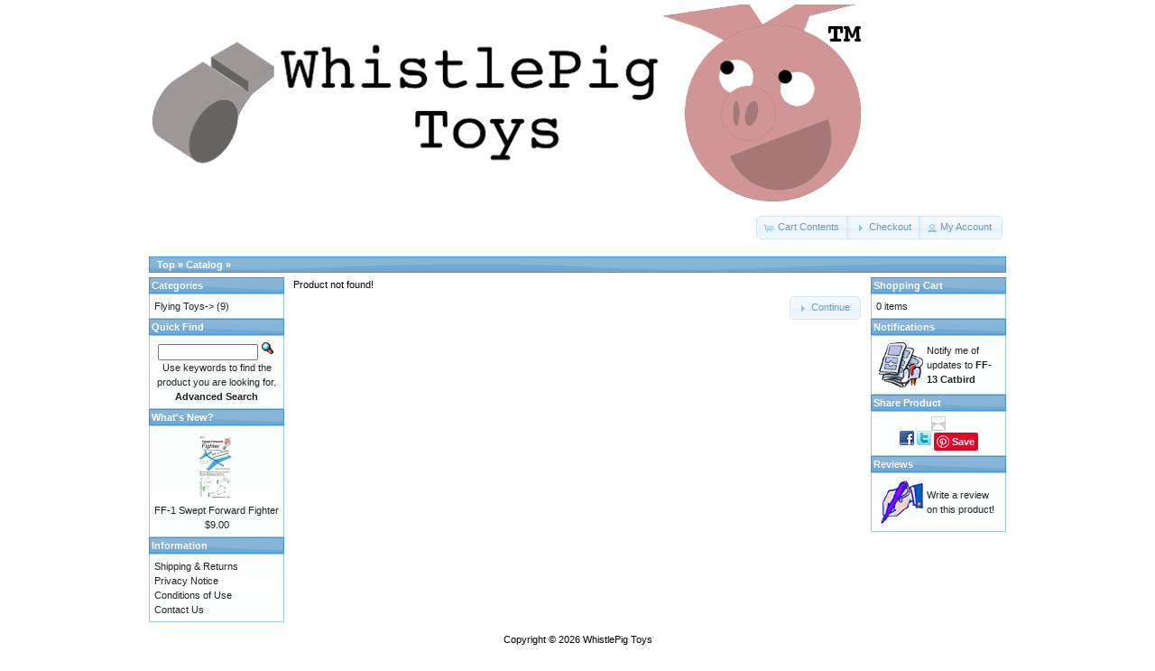

--- FILE ---
content_type: text/html; charset=UTF-8
request_url: https://whistlepigtoys.com/osc/product_info.php?products_id=40&osCsid=8kl1kdpbjf9mb1ptl4vph7t024
body_size: 2548
content:
<!DOCTYPE html PUBLIC "-//W3C//DTD XHTML 1.0 Transitional//EN" "http://www.w3.org/TR/xhtml1/DTD/xhtml1-transitional.dtd">
<html xmlns="http://www.w3.org/1999/xhtml" dir="ltr" lang="en">
<head>
<meta http-equiv="Content-Type" content="text/html; charset=utf-8" />
<title>WhistlePig Toys</title>
<base href="https://whistlepigtoys.com/osc/" />
<link rel="stylesheet" type="text/css" href="ext/jquery/ui/redmond/jquery-ui-1.8.22.css" />
<script type="text/javascript" src="ext/jquery/jquery-1.8.0.min.js"></script>
<script type="text/javascript" src="ext/jquery/ui/jquery-ui-1.8.22.min.js"></script>

<script type="text/javascript">
// fix jQuery 1.8.0 and jQuery UI 1.8.22 bug with dialog buttons; http://bugs.jqueryui.com/ticket/8484
if ( $.attrFn ) { $.attrFn.text = true; }
</script>


<script type="text/javascript" src="ext/jquery/bxGallery/jquery.bxGallery.1.1.min.js"></script>
<link rel="stylesheet" type="text/css" href="ext/jquery/fancybox/jquery.fancybox-1.3.4.css" />
<script type="text/javascript" src="ext/jquery/fancybox/jquery.fancybox-1.3.4.pack.js"></script>
<link rel="stylesheet" type="text/css" href="ext/960gs/960_24_col.css" />
<link rel="stylesheet" type="text/css" href="stylesheet.css" />
<link rel="canonical" href="https://whistlepigtoys.com/osc/product_info.php?products_id=40" />
</head>
<body>

<div id="bodyWrapper" class="container_24">

<!--
<div id="storeLogo"><a href="https://whistlepigtoys.com/osc/index.php?osCsid=8kl1kdpbjf9mb1ptl4vph7t024"><img src="images/store_logo.png" alt="WhistlePig Toys" title="WhistlePig Toys" width="800" height="219" /></a></div>
-->
<div id="storeLogo"><a href="https://www.whistlepigtoys.com"><img src="images/store_logo.png" alt="WhistlePig Toys" title="WhistlePig Toys" width="800" height="219" /></a></div>
<div id="header" class="grid_24">
  

  <div id="headerShortcuts">
<span class="tdbLink"><a id="tdb1" href="https://whistlepigtoys.com/osc/shopping_cart.php?osCsid=8kl1kdpbjf9mb1ptl4vph7t024">Cart Contents</a></span><script type="text/javascript">$("#tdb1").button({icons:{primary:"ui-icon-cart"}}).addClass("ui-priority-secondary").parent().removeClass("tdbLink");</script><span class="tdbLink"><a id="tdb2" href="https://whistlepigtoys.com/osc/checkout_shipping.php?osCsid=8kl1kdpbjf9mb1ptl4vph7t024">Checkout</a></span><script type="text/javascript">$("#tdb2").button({icons:{primary:"ui-icon-triangle-1-e"}}).addClass("ui-priority-secondary").parent().removeClass("tdbLink");</script><span class="tdbLink"><a id="tdb3" href="https://whistlepigtoys.com/osc/account.php?osCsid=8kl1kdpbjf9mb1ptl4vph7t024">My Account</a></span><script type="text/javascript">$("#tdb3").button({icons:{primary:"ui-icon-person"}}).addClass("ui-priority-secondary").parent().removeClass("tdbLink");</script>  </div>

<script type="text/javascript">
  $("#headerShortcuts").buttonset();
</script>
</div>

<div class="grid_24 ui-widget infoBoxContainer">
  <div class="ui-widget-header infoBoxHeading">&nbsp;&nbsp;<a href="https://whistlepigtoys.com" class="headerNavigation">Top</a> &raquo; <a href="https://whistlepigtoys.com/osc/index.php?osCsid=8kl1kdpbjf9mb1ptl4vph7t024" class="headerNavigation">Catalog</a> &raquo; <a href="https://whistlepigtoys.com/osc/product_info.php?cPath=&amp;products_id=40&amp;osCsid=8kl1kdpbjf9mb1ptl4vph7t024" class="headerNavigation"></a></div>
</div>


<div id="bodyContent" class="grid_16 push_4">

<div class="contentContainer">
  <div class="contentText">
    Product not found!  </div>

  <div style="float: right;">
    <span class="tdbLink"><a id="tdb4" href="https://whistlepigtoys.com/osc/index.php?osCsid=8kl1kdpbjf9mb1ptl4vph7t024">Continue</a></span><script type="text/javascript">$("#tdb4").button({icons:{primary:"ui-icon-triangle-1-e"}}).addClass("ui-priority-secondary").parent().removeClass("tdbLink");</script>  </div>
</div>


</div> <!-- bodyContent //-->


<div id="columnLeft" class="grid_4 pull_16">
  <div class="ui-widget infoBoxContainer">  <div class="ui-widget-header infoBoxHeading">Categories</div>  <div class="ui-widget-content infoBoxContents"><a href="https://whistlepigtoys.com/osc/index.php?cPath=22&amp;osCsid=8kl1kdpbjf9mb1ptl4vph7t024">Flying Toys-&gt;</a>&nbsp;(9)<br /></div></div>

<div class="ui-widget infoBoxContainer">  <div class="ui-widget-header infoBoxHeading">Quick Find</div>  <div class="ui-widget-content infoBoxContents" style="text-align: center;">    <form name="quick_find" action="https://whistlepigtoys.com/osc/advanced_search_result.php" method="get">    <input type="text" name="keywords" size="10" maxlength="30" style="width: 75%" />&nbsp;<input type="hidden" name="search_in_description" value="1" /><input type="hidden" name="osCsid" value="8kl1kdpbjf9mb1ptl4vph7t024" /><input type="image" src="includes/languages/english/images/buttons/button_quick_find.gif" alt="Quick Find" title=" Quick Find " /><br />Use keywords to find the product you are looking for.<br /><a href="https://whistlepigtoys.com/osc/advanced_search.php?osCsid=8kl1kdpbjf9mb1ptl4vph7t024"><strong>Advanced Search</strong></a>    </form>  </div></div>
<div class="ui-widget infoBoxContainer">  <div class="ui-widget-header infoBoxHeading"><a href="https://whistlepigtoys.com/osc/products_new.php?osCsid=8kl1kdpbjf9mb1ptl4vph7t024">What's New?</a></div>  <div class="ui-widget-content infoBoxContents" style="text-align: center;"><a href="https://whistlepigtoys.com/osc/product_info.php?products_id=29&amp;osCsid=8kl1kdpbjf9mb1ptl4vph7t024"><img src="images/FF-1-vert-label-r1.5-color-icon.png" alt="FF-1 Swept Forward Fighter" title="FF-1 Swept Forward Fighter" width="100" height="80" /></a><br /><a href="https://whistlepigtoys.com/osc/product_info.php?products_id=29&amp;osCsid=8kl1kdpbjf9mb1ptl4vph7t024">FF-1 Swept Forward Fighter</a><br />$9.00</div></div>
<div class="ui-widget infoBoxContainer">  <div class="ui-widget-header infoBoxHeading">Information</div>  <div class="ui-widget-content infoBoxContents">    <a href="https://whistlepigtoys.com/osc/shipping.php?osCsid=8kl1kdpbjf9mb1ptl4vph7t024">Shipping &amp; Returns</a><br />    <a href="https://whistlepigtoys.com/osc/privacy.php?osCsid=8kl1kdpbjf9mb1ptl4vph7t024">Privacy Notice</a><br />    <a href="https://whistlepigtoys.com/osc/conditions.php?osCsid=8kl1kdpbjf9mb1ptl4vph7t024">Conditions of Use</a><br />    <a href="https://whistlepigtoys.com/osc/contact_us.php?osCsid=8kl1kdpbjf9mb1ptl4vph7t024">Contact Us</a>  </div></div></div>


<div id="columnRight" class="grid_4">
  <div class="ui-widget infoBoxContainer">  <div class="ui-widget-header infoBoxHeading"><a href="https://whistlepigtoys.com/osc/shopping_cart.php?osCsid=8kl1kdpbjf9mb1ptl4vph7t024">Shopping Cart</a></div>  <div class="ui-widget-content infoBoxContents">0 items</div></div>
<div class="ui-widget infoBoxContainer">  <div class="ui-widget-header infoBoxHeading"><a href="https://whistlepigtoys.com/osc/account_notifications.php?osCsid=8kl1kdpbjf9mb1ptl4vph7t024">Notifications</a></div>  <table border="0" cellspacing="0" cellpadding="2" class="ui-widget-content infoBoxContents"><tr><td><a href="https://whistlepigtoys.com/osc/product_info.php?products_id=40&amp;action=notify&amp;osCsid=8kl1kdpbjf9mb1ptl4vph7t024"><img src="images/box_products_notifications.gif" alt="Notifications" title="Notifications" width="50" height="50" /></a></td><td><a href="https://whistlepigtoys.com/osc/product_info.php?products_id=40&amp;action=notify&amp;osCsid=8kl1kdpbjf9mb1ptl4vph7t024">Notify me of updates to <strong>FF-13 Catbird</strong></a></td></tr></table></div>
<div class="ui-widget infoBoxContainer">  <div class="ui-widget-header infoBoxHeading">Share Product</div>  <div class="ui-widget-content infoBoxContents" style="text-align: center;"><a href="https://whistlepigtoys.com/osc/tell_a_friend.php?products_id=40&amp;osCsid=8kl1kdpbjf9mb1ptl4vph7t024"><img src="images/social_bookmarks/email.png" border="0" title="Share via E-Mail" alt="Share via E-Mail" /></a> <div class="g-plus" data-action="share" data-href="https://whistlepigtoys.com/osc/product_info.php?products_id=40" data-annotation="none" data-height="15" data-align="left"></div><script type="text/javascript">
  if ( typeof window.___gcfg == "undefined" ) {
    window.___gcfg = { };
  }

  if ( typeof window.___gcfg.lang == "undefined" ) {
    window.___gcfg.lang = "en";
  }

  (function() {
    var po = document.createElement('script'); po.type = 'text/javascript'; po.async = true;
    po.src = 'https://apis.google.com/js/plusone.js';
    var s = document.getElementsByTagName('script')[0]; s.parentNode.insertBefore(po, s);
  })();
</script> <a href="http://www.facebook.com/share.php?u=https%3A%2F%2Fwhistlepigtoys.com%2Fosc%2Fproduct_info.php%3Fproducts_id%3D40" target="_blank"><img src="images/social_bookmarks/facebook.png" border="0" title="Share on Facebook" alt="Share on Facebook" /></a> <a href="http://twitter.com/home?status=https%3A%2F%2Fwhistlepigtoys.com%2Fosc%2Fproduct_info.php%3Fproducts_id%3D40" target="_blank"><img src="images/social_bookmarks/twitter.png" border="0" title="Share on Twitter" alt="Share on Twitter" /></a> <a href="http://pinterest.com/pin/create/button/?description=FF-13+Catbird&media=https%3A%2F%2Fwhistlepigtoys.com%2Fosc%2Fimages%2FFF-13-label-med-1.0.png&url=https%3A%2F%2Fwhistlepigtoys.com%2Fosc%2Fproduct_info.php%3Fproducts_id%3D40" class="pin-it-button" count-layout="none"><img border="0" src="//assets.pinterest.com/images/PinExt.png" title="Pin It" /></a></div></div>
<div class="ui-widget infoBoxContainer">  <div class="ui-widget-header infoBoxHeading"><a href="https://whistlepigtoys.com/osc/reviews.php?osCsid=8kl1kdpbjf9mb1ptl4vph7t024">Reviews</a></div>  <table border="0" cellspacing="0" cellpadding="2" class="ui-widget-content infoBoxContents"><tr><td><a href="https://whistlepigtoys.com/osc/product_reviews_write.php?products_id=40&amp;osCsid=8kl1kdpbjf9mb1ptl4vph7t024"><img src="images/box_write_review.gif" alt="Write Review" title="Write Review" width="50" height="50" /></a></td><td><a href="https://whistlepigtoys.com/osc/product_reviews_write.php?products_id=40&amp;osCsid=8kl1kdpbjf9mb1ptl4vph7t024">Write a review on this product!</a></td></tr></table></div></div>



<div class="grid_24 footer">
  <p align="center">Copyright &copy; 2026 <a href="https://whistlepigtoys.com/osc/index.php?osCsid=8kl1kdpbjf9mb1ptl4vph7t024">WhistlePig Toys</a><br />Powered by <a href="http://www.oscommerce.com" target="_blank">osCommerce</a></p>
</div>


<script type="text/javascript">
$('.productListTable tr:nth-child(even)').addClass('alt');
</script>

</div> <!-- bodyWrapper //-->

<script type="text/javascript" src="//assets.pinterest.com/js/pinit.js"></script>
</body>
</html>


--- FILE ---
content_type: text/html; charset=utf-8
request_url: https://accounts.google.com/o/oauth2/postmessageRelay?parent=https%3A%2F%2Fwhistlepigtoys.com&jsh=m%3B%2F_%2Fscs%2Fabc-static%2F_%2Fjs%2Fk%3Dgapi.lb.en.2kN9-TZiXrM.O%2Fd%3D1%2Frs%3DAHpOoo_B4hu0FeWRuWHfxnZ3V0WubwN7Qw%2Fm%3D__features__
body_size: 162
content:
<!DOCTYPE html><html><head><title></title><meta http-equiv="content-type" content="text/html; charset=utf-8"><meta http-equiv="X-UA-Compatible" content="IE=edge"><meta name="viewport" content="width=device-width, initial-scale=1, minimum-scale=1, maximum-scale=1, user-scalable=0"><script src='https://ssl.gstatic.com/accounts/o/2580342461-postmessagerelay.js' nonce="VvRMbCkTFJYoLOvnr-LXag"></script></head><body><script type="text/javascript" src="https://apis.google.com/js/rpc:shindig_random.js?onload=init" nonce="VvRMbCkTFJYoLOvnr-LXag"></script></body></html>